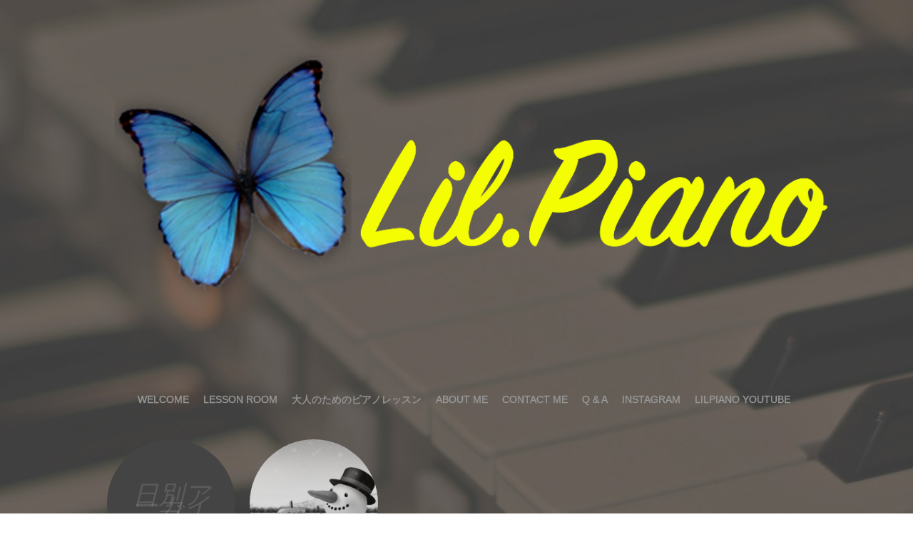

--- FILE ---
content_type: text/html; charset=UTF-8
request_url: https://lil-piano.x0.com/2022/01/19/
body_size: 11071
content:
<!DOCTYPE html><html lang="ja"><head><meta name="google-site-verification" content="QgFRacJG1bLgf5U2kDYhAMdfOPVw4cp_tJChctkwqTk" /><meta charset="UTF-8" /><meta name="viewport" content="width=device-width" /><title>19 | 1月 | 2022 | Lil Piano</title><link rel="profile" href="http://gmpg.org/xfn/11" /><link rel="pingback" href="https://lil-piano.x0.com/xmlrpc.php" /><meta name='robots' content='max-image-preview:large' /><style>img:is([sizes="auto" i], [sizes^="auto," i]) { contain-intrinsic-size: 3000px 1500px }</style><style type="text/css">.blog .hentry a .attachment-home-post,
		.archive .hentry a .attachment-home-post,
		.search .hentry a .attachment-home-post {
			filter: grayscale(100%);
			-webkit-filter: grayscale(100%);
			-webkit-filter: grayscale(1); /* Older versions of webkit */
			-moz-filter: grayscale(100%);
			-o-filter: grayscale(100%);
			-ms-filter: grayscale(100%); /* IE 10 */
			filter: gray; /* IE 9 */
			filter: url("data:image/svg+xml;utf8,<svg xmlns=\'http://www.w3.org/2000/svg\'><filter id=\'grayscale\'><feColorMatrix type=\'matrix\' values=\'0.3333 0.3333 0.3333 0 0 0.3333 0.3333 0.3333 0 0 0.3333 0.3333 0.3333 0 0 0 0 0 1 0\'/></filter></svg>#grayscale"); /* Firefox */
		}
		@media screen and ( max-width: 800px ) {
			/* Remove hover effects for touchscreens */
			.blog .hentry a .attachment-home-post,
			.archive .hentry a .attachment-home-post,
			.search .hentry a .attachment-home-post {
				filter:none;
				-webkit-filter:none;
				-moz-filter:none;
				-o-filter:none;
			}
		}</style><style type="text/css">.hentry .thumbnail-title {
				display: none;
			}</style><link rel='dns-prefetch' href='//webfonts.sakura.ne.jp' /><link rel="alternate" type="application/rss+xml" title="Lil Piano &raquo; フィード" href="https://lil-piano.x0.com/feed/" /><link rel="alternate" type="application/rss+xml" title="Lil Piano &raquo; コメントフィード" href="https://lil-piano.x0.com/comments/feed/" /> <script defer src="[data-uri]"></script> <link rel='stylesheet' id='style-css' href='https://lil-piano.x0.com/wp-content/cache/autoptimize/autoptimize_single_528aebeb0d03176a884279a549f63dbb.php?ver=6.8.3' type='text/css' media='all' /><link rel='stylesheet' id='sbi_styles-css' href='https://lil-piano.x0.com/wp-content/plugins/instagram-feed/css/sbi-styles.min.css?ver=6.10.0' type='text/css' media='all' /><style id='wp-emoji-styles-inline-css' type='text/css'>img.wp-smiley, img.emoji {
		display: inline !important;
		border: none !important;
		box-shadow: none !important;
		height: 1em !important;
		width: 1em !important;
		margin: 0 0.07em !important;
		vertical-align: -0.1em !important;
		background: none !important;
		padding: 0 !important;
	}</style><link rel='stylesheet' id='wp-block-library-css' href='https://lil-piano.x0.com/wp-includes/css/dist/block-library/style.min.css?ver=6.8.3' type='text/css' media='all' /><style id='classic-theme-styles-inline-css' type='text/css'>/*! This file is auto-generated */
.wp-block-button__link{color:#fff;background-color:#32373c;border-radius:9999px;box-shadow:none;text-decoration:none;padding:calc(.667em + 2px) calc(1.333em + 2px);font-size:1.125em}.wp-block-file__button{background:#32373c;color:#fff;text-decoration:none}</style><style id='global-styles-inline-css' type='text/css'>:root{--wp--preset--aspect-ratio--square: 1;--wp--preset--aspect-ratio--4-3: 4/3;--wp--preset--aspect-ratio--3-4: 3/4;--wp--preset--aspect-ratio--3-2: 3/2;--wp--preset--aspect-ratio--2-3: 2/3;--wp--preset--aspect-ratio--16-9: 16/9;--wp--preset--aspect-ratio--9-16: 9/16;--wp--preset--color--black: #000000;--wp--preset--color--cyan-bluish-gray: #abb8c3;--wp--preset--color--white: #ffffff;--wp--preset--color--pale-pink: #f78da7;--wp--preset--color--vivid-red: #cf2e2e;--wp--preset--color--luminous-vivid-orange: #ff6900;--wp--preset--color--luminous-vivid-amber: #fcb900;--wp--preset--color--light-green-cyan: #7bdcb5;--wp--preset--color--vivid-green-cyan: #00d084;--wp--preset--color--pale-cyan-blue: #8ed1fc;--wp--preset--color--vivid-cyan-blue: #0693e3;--wp--preset--color--vivid-purple: #9b51e0;--wp--preset--gradient--vivid-cyan-blue-to-vivid-purple: linear-gradient(135deg,rgba(6,147,227,1) 0%,rgb(155,81,224) 100%);--wp--preset--gradient--light-green-cyan-to-vivid-green-cyan: linear-gradient(135deg,rgb(122,220,180) 0%,rgb(0,208,130) 100%);--wp--preset--gradient--luminous-vivid-amber-to-luminous-vivid-orange: linear-gradient(135deg,rgba(252,185,0,1) 0%,rgba(255,105,0,1) 100%);--wp--preset--gradient--luminous-vivid-orange-to-vivid-red: linear-gradient(135deg,rgba(255,105,0,1) 0%,rgb(207,46,46) 100%);--wp--preset--gradient--very-light-gray-to-cyan-bluish-gray: linear-gradient(135deg,rgb(238,238,238) 0%,rgb(169,184,195) 100%);--wp--preset--gradient--cool-to-warm-spectrum: linear-gradient(135deg,rgb(74,234,220) 0%,rgb(151,120,209) 20%,rgb(207,42,186) 40%,rgb(238,44,130) 60%,rgb(251,105,98) 80%,rgb(254,248,76) 100%);--wp--preset--gradient--blush-light-purple: linear-gradient(135deg,rgb(255,206,236) 0%,rgb(152,150,240) 100%);--wp--preset--gradient--blush-bordeaux: linear-gradient(135deg,rgb(254,205,165) 0%,rgb(254,45,45) 50%,rgb(107,0,62) 100%);--wp--preset--gradient--luminous-dusk: linear-gradient(135deg,rgb(255,203,112) 0%,rgb(199,81,192) 50%,rgb(65,88,208) 100%);--wp--preset--gradient--pale-ocean: linear-gradient(135deg,rgb(255,245,203) 0%,rgb(182,227,212) 50%,rgb(51,167,181) 100%);--wp--preset--gradient--electric-grass: linear-gradient(135deg,rgb(202,248,128) 0%,rgb(113,206,126) 100%);--wp--preset--gradient--midnight: linear-gradient(135deg,rgb(2,3,129) 0%,rgb(40,116,252) 100%);--wp--preset--font-size--small: 13px;--wp--preset--font-size--medium: 20px;--wp--preset--font-size--large: 36px;--wp--preset--font-size--x-large: 42px;--wp--preset--spacing--20: 0.44rem;--wp--preset--spacing--30: 0.67rem;--wp--preset--spacing--40: 1rem;--wp--preset--spacing--50: 1.5rem;--wp--preset--spacing--60: 2.25rem;--wp--preset--spacing--70: 3.38rem;--wp--preset--spacing--80: 5.06rem;--wp--preset--shadow--natural: 6px 6px 9px rgba(0, 0, 0, 0.2);--wp--preset--shadow--deep: 12px 12px 50px rgba(0, 0, 0, 0.4);--wp--preset--shadow--sharp: 6px 6px 0px rgba(0, 0, 0, 0.2);--wp--preset--shadow--outlined: 6px 6px 0px -3px rgba(255, 255, 255, 1), 6px 6px rgba(0, 0, 0, 1);--wp--preset--shadow--crisp: 6px 6px 0px rgba(0, 0, 0, 1);}:where(.is-layout-flex){gap: 0.5em;}:where(.is-layout-grid){gap: 0.5em;}body .is-layout-flex{display: flex;}.is-layout-flex{flex-wrap: wrap;align-items: center;}.is-layout-flex > :is(*, div){margin: 0;}body .is-layout-grid{display: grid;}.is-layout-grid > :is(*, div){margin: 0;}:where(.wp-block-columns.is-layout-flex){gap: 2em;}:where(.wp-block-columns.is-layout-grid){gap: 2em;}:where(.wp-block-post-template.is-layout-flex){gap: 1.25em;}:where(.wp-block-post-template.is-layout-grid){gap: 1.25em;}.has-black-color{color: var(--wp--preset--color--black) !important;}.has-cyan-bluish-gray-color{color: var(--wp--preset--color--cyan-bluish-gray) !important;}.has-white-color{color: var(--wp--preset--color--white) !important;}.has-pale-pink-color{color: var(--wp--preset--color--pale-pink) !important;}.has-vivid-red-color{color: var(--wp--preset--color--vivid-red) !important;}.has-luminous-vivid-orange-color{color: var(--wp--preset--color--luminous-vivid-orange) !important;}.has-luminous-vivid-amber-color{color: var(--wp--preset--color--luminous-vivid-amber) !important;}.has-light-green-cyan-color{color: var(--wp--preset--color--light-green-cyan) !important;}.has-vivid-green-cyan-color{color: var(--wp--preset--color--vivid-green-cyan) !important;}.has-pale-cyan-blue-color{color: var(--wp--preset--color--pale-cyan-blue) !important;}.has-vivid-cyan-blue-color{color: var(--wp--preset--color--vivid-cyan-blue) !important;}.has-vivid-purple-color{color: var(--wp--preset--color--vivid-purple) !important;}.has-black-background-color{background-color: var(--wp--preset--color--black) !important;}.has-cyan-bluish-gray-background-color{background-color: var(--wp--preset--color--cyan-bluish-gray) !important;}.has-white-background-color{background-color: var(--wp--preset--color--white) !important;}.has-pale-pink-background-color{background-color: var(--wp--preset--color--pale-pink) !important;}.has-vivid-red-background-color{background-color: var(--wp--preset--color--vivid-red) !important;}.has-luminous-vivid-orange-background-color{background-color: var(--wp--preset--color--luminous-vivid-orange) !important;}.has-luminous-vivid-amber-background-color{background-color: var(--wp--preset--color--luminous-vivid-amber) !important;}.has-light-green-cyan-background-color{background-color: var(--wp--preset--color--light-green-cyan) !important;}.has-vivid-green-cyan-background-color{background-color: var(--wp--preset--color--vivid-green-cyan) !important;}.has-pale-cyan-blue-background-color{background-color: var(--wp--preset--color--pale-cyan-blue) !important;}.has-vivid-cyan-blue-background-color{background-color: var(--wp--preset--color--vivid-cyan-blue) !important;}.has-vivid-purple-background-color{background-color: var(--wp--preset--color--vivid-purple) !important;}.has-black-border-color{border-color: var(--wp--preset--color--black) !important;}.has-cyan-bluish-gray-border-color{border-color: var(--wp--preset--color--cyan-bluish-gray) !important;}.has-white-border-color{border-color: var(--wp--preset--color--white) !important;}.has-pale-pink-border-color{border-color: var(--wp--preset--color--pale-pink) !important;}.has-vivid-red-border-color{border-color: var(--wp--preset--color--vivid-red) !important;}.has-luminous-vivid-orange-border-color{border-color: var(--wp--preset--color--luminous-vivid-orange) !important;}.has-luminous-vivid-amber-border-color{border-color: var(--wp--preset--color--luminous-vivid-amber) !important;}.has-light-green-cyan-border-color{border-color: var(--wp--preset--color--light-green-cyan) !important;}.has-vivid-green-cyan-border-color{border-color: var(--wp--preset--color--vivid-green-cyan) !important;}.has-pale-cyan-blue-border-color{border-color: var(--wp--preset--color--pale-cyan-blue) !important;}.has-vivid-cyan-blue-border-color{border-color: var(--wp--preset--color--vivid-cyan-blue) !important;}.has-vivid-purple-border-color{border-color: var(--wp--preset--color--vivid-purple) !important;}.has-vivid-cyan-blue-to-vivid-purple-gradient-background{background: var(--wp--preset--gradient--vivid-cyan-blue-to-vivid-purple) !important;}.has-light-green-cyan-to-vivid-green-cyan-gradient-background{background: var(--wp--preset--gradient--light-green-cyan-to-vivid-green-cyan) !important;}.has-luminous-vivid-amber-to-luminous-vivid-orange-gradient-background{background: var(--wp--preset--gradient--luminous-vivid-amber-to-luminous-vivid-orange) !important;}.has-luminous-vivid-orange-to-vivid-red-gradient-background{background: var(--wp--preset--gradient--luminous-vivid-orange-to-vivid-red) !important;}.has-very-light-gray-to-cyan-bluish-gray-gradient-background{background: var(--wp--preset--gradient--very-light-gray-to-cyan-bluish-gray) !important;}.has-cool-to-warm-spectrum-gradient-background{background: var(--wp--preset--gradient--cool-to-warm-spectrum) !important;}.has-blush-light-purple-gradient-background{background: var(--wp--preset--gradient--blush-light-purple) !important;}.has-blush-bordeaux-gradient-background{background: var(--wp--preset--gradient--blush-bordeaux) !important;}.has-luminous-dusk-gradient-background{background: var(--wp--preset--gradient--luminous-dusk) !important;}.has-pale-ocean-gradient-background{background: var(--wp--preset--gradient--pale-ocean) !important;}.has-electric-grass-gradient-background{background: var(--wp--preset--gradient--electric-grass) !important;}.has-midnight-gradient-background{background: var(--wp--preset--gradient--midnight) !important;}.has-small-font-size{font-size: var(--wp--preset--font-size--small) !important;}.has-medium-font-size{font-size: var(--wp--preset--font-size--medium) !important;}.has-large-font-size{font-size: var(--wp--preset--font-size--large) !important;}.has-x-large-font-size{font-size: var(--wp--preset--font-size--x-large) !important;}
:where(.wp-block-post-template.is-layout-flex){gap: 1.25em;}:where(.wp-block-post-template.is-layout-grid){gap: 1.25em;}
:where(.wp-block-columns.is-layout-flex){gap: 2em;}:where(.wp-block-columns.is-layout-grid){gap: 2em;}
:root :where(.wp-block-pullquote){font-size: 1.5em;line-height: 1.6;}</style><link rel='stylesheet' id='contact-form-7-css' href='https://lil-piano.x0.com/wp-content/cache/autoptimize/autoptimize_single_64ac31699f5326cb3c76122498b76f66.php?ver=6.1.4' type='text/css' media='all' /><link rel='stylesheet' id='cryout-serious-slider-style-css' href='https://lil-piano.x0.com/wp-content/cache/autoptimize/autoptimize_single_e0518a5a4fb83036ade71717f642acd7.php?ver=1.2.7' type='text/css' media='all' /> <script type="text/javascript" src="https://lil-piano.x0.com/wp-includes/js/jquery/jquery.min.js?ver=3.7.1" id="jquery-core-js"></script> <script defer type="text/javascript" src="https://lil-piano.x0.com/wp-includes/js/jquery/jquery-migrate.min.js?ver=3.4.1" id="jquery-migrate-js"></script> <script defer type="text/javascript" src="//webfonts.sakura.ne.jp/js/sakurav3.js?fadein=0&amp;ver=3.1.4" id="typesquare_std-js"></script> <script defer type="text/javascript" src="https://lil-piano.x0.com/wp-content/plugins/cryout-serious-slider/resources/jquery.mobile.custom.min.js?ver=1.2.7" id="cryout-serious-slider-jquerymobile-js"></script> <script defer type="text/javascript" src="https://lil-piano.x0.com/wp-content/cache/autoptimize/autoptimize_single_ecf25d67a5f534da8ee6cbc6f3cd80e6.php?ver=1.2.7" id="cryout-serious-slider-script-js"></script> <link rel="https://api.w.org/" href="https://lil-piano.x0.com/wp-json/" /><link rel="EditURI" type="application/rsd+xml" title="RSD" href="https://lil-piano.x0.com/xmlrpc.php?rsd" /><meta name="generator" content="WordPress 6.8.3" /><style type='text/css'>#post-2147 h1,#post-2147 h2,#post-2147 h3,#post-2147 h1:lang(ja),#post-2147 h2:lang(ja),#post-2147 h3:lang(ja),#post-2147 .entry-title:lang(ja){ font-family: "見出ゴMB31";}#post-2147 h4,#post-2147 h5,#post-2147 h6,#post-2147 h4:lang(ja),#post-2147 h5:lang(ja),#post-2147 h6:lang(ja),#post-2147 div.entry-meta span:lang(ja),#post-2147 footer.entry-footer span:lang(ja){ font-family: "カクミン R";}#post-2147.hentry,#post-2147 .entry-content p,#post-2147 .post-inner.entry-content p,#post-2147 #comments div:lang(ja){ font-family: "新ゴ R";}#post-2147 strong,#post-2147 b,#post-2147 #comments .comment-author .fn:lang(ja){ font-family: "新ゴ M";}</style><style type="text/css">.site-title a,
			.site-description {
					color: #efefef;
			}</style><style type="text/css" id="custom-background-css">body.custom-background { background-color: #ffffff; background-image: url("https://lil-piano.x0.com/wp-content/uploads/2016/04/エレクトーン01-e1460372577303.jpg"); background-position: center top; background-size: auto; background-repeat: repeat-y; background-attachment: fixed; }</style><link rel="icon" href="https://lil-piano.x0.com/wp-content/uploads/2016/04/cropped-butterfly-32x32.png" sizes="32x32" /><link rel="icon" href="https://lil-piano.x0.com/wp-content/uploads/2016/04/cropped-butterfly-192x192.png" sizes="192x192" /><link rel="apple-touch-icon" href="https://lil-piano.x0.com/wp-content/uploads/2016/04/cropped-butterfly-180x180.png" /><meta name="msapplication-TileImage" content="https://lil-piano.x0.com/wp-content/uploads/2016/04/cropped-butterfly-270x270.png" /><style type="text/css" id="wp-custom-css">.entry-content {
  color: white;
}
.main-navigation a:hover {
color: white;
}

/* サイトタイトルの非表示 */
.site-title a, .site-description {
    opacity: 0;
    position: absolute;
    z-index: -1;
}


.main-navigation li {
  background: transparent;
}
.main-navigation {
	width: 100%;

}
.header-wrapper {
margin: 20px 20px 70px 20px;
width: 100%;

}
.home .site-header {
padding-bottom: 2;

}

.main-navigation ul {
	text-align: center;
	}

.hentry .thumbnail-title {
display: none;
}
.hentry:hover .thumbnail-title {
display: block;
}

.entry-title {
	font-size: 40px;
    color: white;
}

#menu-menu>li {
  background-color: #888eb2;
  border-radius: 50px;
  margin-left: 10px;
  padding: 3px 5px;
}

#menu-menu>li>a {color:#fff!important;}

#menu-menu li ul {
  margin-top:6px;
}

h1.menu-toggle {
  background-color: #888eb2;
  border-radius: 50px;
  padding: 10px;
  color: #ffffff;
  font-weight:normal;
}

@media ( max-width: 800px ) {
    #menu-menu li {
    background-color:transparent;
  }
  #menu-menu>li>a {
    color:#888eb2!important;
  }
  #menu-menu a:hover {color:#E3AF01!important;}
}

#infinite-handle span:hover:after {
  color:#E3AF01;
}

/*フォームのインプットエリアの制御*/
input[type=text], input[type=password], input[type=email], textarea {
    width: 98%;
}

.line-text {
    font-family: "見出ゴMB31";
    font-size: small;
}

/*フッターLINEボタンの制御*/
.footer-LINE-btn a img {
border: 0;
width: 150px;
height: auto;
}

/*お問い合わせページLINEボタンの制御*/
.LINE-btn .site-header img {
    max-width: 130px;
    margin-bottom: 50px;
}

/* LINEボタン以外の画像は元のサイズで表示 */
.LINE-btn .entry-content img:not(.LINE-btn img) {
    max-width: none !important;
    width: auto !important;
}

/* 投稿コンテンツ内の画像サイズを調整 - 画面内に収める */
.entry-content img {
    max-width: 100% !important;
    height: auto !important;
    width: auto !important;
}

/* 特定の画像サイズクラスを指定 */
.entry-content img.size-full {
    max-width: 100% !important;
    height: auto !important;
    width: auto !important;
}

.entry-content img.size-large {
    max-width: 100% !important;
    height: auto !important;
    width: auto !important;
}

/* ギャラリー画像のサイズも調整 */
.site-content .gallery a img {
    max-width: 100% !important;
    height: auto !important;
    width: auto !important;
}

/* 画像が画面からはみ出さないようにする */
.entry-content {
    overflow-x: hidden;
}

/* レスポンシブ対応 */
@media (max-width: 768px) {
    .entry-content img {
        max-width: 100% !important;
        height: auto !important;
    }
}</style></head><body class="archive date custom-background wp-custom-logo wp-theme-spun-wpcom"><div id="page" class="hfeed site"><header id="masthead" class="site-header" role="banner"><div class="header-wrapper"> <a href="https://lil-piano.x0.com/" title="Lil Piano" rel="home"> <img src="https://lil-piano.x0.com/wp-content/uploads/2022/04/lil.piano_.png" width="2133" height="867" alt="" /> </a><div class="site-branding"><h1 class="site-title"><a href="https://lil-piano.x0.com/" title="Lil Piano" rel="home">Lil Piano</a></h1><h2 class="site-description">上京区 ピアノ教室 エレクトーン教室 LilPiano</h2></div></div><nav role="navigation" class="site-navigation main-navigation"><h1 class="screen-reader-text">メニュー</h1><div class="screen-reader-text skip-link"><a href="#content" title="コンテンツへ移動">コンテンツへ移動</a></div><div class="menu-lilpiano-container"><ul id="menu-lilpiano" class="menu"><li id="menu-item-100" class="menu-item menu-item-type-post_type menu-item-object-page menu-item-100"><a href="https://lil-piano.x0.com/welcome/">Welcome</a></li><li id="menu-item-98" class="menu-item menu-item-type-post_type menu-item-object-page menu-item-98"><a href="https://lil-piano.x0.com/lesson-room/">Lesson Room</a></li><li id="menu-item-3790" class="menu-item menu-item-type-post_type menu-item-object-page menu-item-3790"><a href="https://lil-piano.x0.com/%e5%a4%a7%e4%ba%ba%e3%81%ae%e3%81%9f%e3%82%81%e3%81%ae%e3%83%94%e3%82%a2%e3%83%8e%e3%83%ac%e3%83%83%e3%82%b9%e3%83%b3/">大人のためのピアノレッスン</a></li><li id="menu-item-99" class="menu-item menu-item-type-post_type menu-item-object-page menu-item-99"><a href="https://lil-piano.x0.com/about-me/">About Me</a></li><li id="menu-item-2377" class="menu-item menu-item-type-post_type menu-item-object-page menu-item-2377"><a href="https://lil-piano.x0.com/contact/">Contact Me</a></li><li id="menu-item-97" class="menu-item menu-item-type-post_type menu-item-object-page menu-item-97"><a href="https://lil-piano.x0.com/q-a/">Q &#038; A</a></li><li id="menu-item-2267" class="menu-item menu-item-type-post_type menu-item-object-page menu-item-2267"><a href="https://lil-piano.x0.com/instagram/">INSTAGRAM</a></li><li id="menu-item-2272" class="menu-item menu-item-type-post_type menu-item-object-page menu-item-2272"><a href="https://lil-piano.x0.com/lilpiano-youtube/">LilPiano YouTube</a></li></ul></div></nav></header><div id="main" class="site-main"><section id="primary" class="content-area"><div id="content" class="site-content" role="main"><header class="page-header"><h1 class="page-title"> 日別アーカイブ: <span>2022年1月19日</span></h1></header><article id="post-2147" class="post-2147 post type-post status-publish format-standard has-post-thumbnail hentry category-1"> <a href="https://lil-piano.x0.com/2022/01/19/%e3%82%aa%e3%83%9f%e3%82%af%e3%83%ad%e3%83%b3%e2%98%a0%ef%b8%8f/" title="オミクロン☠️" rel="bookmark"><img width="360" height="360" src="https://lil-piano.x0.com/wp-content/uploads/2017/01/image-4-360x360.jpg" class="attachment-home-post size-home-post wp-post-image" alt="" title="オミクロン☠️" decoding="async" srcset="https://lil-piano.x0.com/wp-content/uploads/2017/01/image-4-360x360.jpg 360w, https://lil-piano.x0.com/wp-content/uploads/2017/01/image-4-150x150.jpg 150w" sizes="(max-width: 360px) 100vw, 360px" /><span class="thumbnail-title">オミクロン☠️</span></a></article></div></section> <a class="sidebar-link"> + </a><div id="secondary" class="widget-area" role="complementary"><div class="widget-column two"><aside id="recent-posts-2" class="widget widget_recent_entries"><h1 class="widget-title">最近の投稿</h1><ul><li> <a href="https://lil-piano.x0.com/2025/11/04/%e3%82%a4%e3%83%b3%e3%83%95%e3%83%ab%e3%82%a8%e3%83%b3%e3%82%b6%f0%9f%98%b7/">インフルエンザ😷</a></li><li> <a href="https://lil-piano.x0.com/2025/10/30/%e3%83%90%e3%83%b3%e3%83%89%e3%83%a1%e3%83%b3%e3%83%90%e3%83%bc/">バンドメンバー</a></li><li> <a href="https://lil-piano.x0.com/2025/10/28/%e3%81%84%e3%82%88%e3%81%84%e3%82%88%ef%bc%81-2/">いよいよ！</a></li><li> <a href="https://lil-piano.x0.com/2025/08/26/2025%e5%b9%b47%e6%9c%886%e6%97%a5-%e5%bc%be%e3%81%8d%e3%81%82%e3%81%84%e4%bc%9a%e3%83%ac%e3%83%9d%e3%83%bc%e3%83%88%ef%bd%9c%e5%b5%90%e5%b1%b1%e3%82%ab%e3%83%95%e3%82%a7-%e3%83%a9%e3%83%93%e3%82%a2/">2025年7月6日 弾きあい会レポート｜嵐山カフェ ラビアンローズ</a></li><li> <a href="https://lil-piano.x0.com/2025/04/01/%e6%98%a5%e4%bc%91%e3%81%bf%f0%9f%8c%b8/">春休み🌸</a></li></ul></aside><aside id="calendar-3" class="widget widget_calendar"><div id="calendar_wrap" class="calendar_wrap"><table id="wp-calendar" class="wp-calendar-table"><caption>2022年1月</caption><thead><tr><th scope="col" aria-label="月曜日">月</th><th scope="col" aria-label="火曜日">火</th><th scope="col" aria-label="水曜日">水</th><th scope="col" aria-label="木曜日">木</th><th scope="col" aria-label="金曜日">金</th><th scope="col" aria-label="土曜日">土</th><th scope="col" aria-label="日曜日">日</th></tr></thead><tbody><tr><td colspan="5" class="pad">&nbsp;</td><td>1</td><td>2</td></tr><tr><td>3</td><td>4</td><td>5</td><td>6</td><td>7</td><td>8</td><td>9</td></tr><tr><td>10</td><td>11</td><td>12</td><td>13</td><td>14</td><td>15</td><td>16</td></tr><tr><td><a href="https://lil-piano.x0.com/2022/01/17/" aria-label="2022年1月17日 に投稿を公開">17</a></td><td>18</td><td><a href="https://lil-piano.x0.com/2022/01/19/" aria-label="2022年1月19日 に投稿を公開">19</a></td><td>20</td><td><a href="https://lil-piano.x0.com/2022/01/21/" aria-label="2022年1月21日 に投稿を公開">21</a></td><td>22</td><td><a href="https://lil-piano.x0.com/2022/01/23/" aria-label="2022年1月23日 に投稿を公開">23</a></td></tr><tr><td>24</td><td><a href="https://lil-piano.x0.com/2022/01/25/" aria-label="2022年1月25日 に投稿を公開">25</a></td><td>26</td><td>27</td><td><a href="https://lil-piano.x0.com/2022/01/28/" aria-label="2022年1月28日 に投稿を公開">28</a></td><td>29</td><td>30</td></tr><tr><td><a href="https://lil-piano.x0.com/2022/01/31/" aria-label="2022年1月31日 に投稿を公開">31</a></td><td class="pad" colspan="6">&nbsp;</td></tr></tbody></table><nav aria-label="前と次の月" class="wp-calendar-nav"> <span class="wp-calendar-nav-prev"><a href="https://lil-piano.x0.com/2021/10/">&laquo; 10月</a></span> <span class="pad">&nbsp;</span> <span class="wp-calendar-nav-next"><a href="https://lil-piano.x0.com/2022/02/">2月 &raquo;</a></span></nav></div></aside></div><div class="widget-column two"><aside id="block-2" class="widget widget_block"><div class="wp-block-group"><div class="wp-block-group__inner-container is-layout-flow wp-block-group-is-layout-flow"><div class="wp-block-columns is-layout-flex wp-container-core-columns-is-layout-9d6595d7 wp-block-columns-is-layout-flex"><div class="wp-block-column is-layout-flow wp-block-column-is-layout-flow" style="flex-basis:100%"><div id="sbi_mod_error" > <span>このエラーメッセージは WordPress の管理者にだけ表示されます </span><br/><p><strong>エラー: フィードが見つかりません。</strong><p>アカウントを接続するには、Instagram Feed の設定ページに移動してください。</p></div></div></div></div></div></aside></div></div></div><footer id="colophon" class="site-footer" role="contentinfo"><div class="footer-LINE-btn"> <a href="https://lin.ee/mlEZTgW"><img src="https://scdn.line-apps.com/n/line_add_friends/btn/ja.png" alt="友だち追加" height="26" border="0"></a></div><div class="site-info"> <a href="http://wordpress.org/" rel="generator">Proudly powered by WordPress</a> <span class="sep"> | </span> Theme: spun by <a href="http://carolinemoore.net/" rel="designer">Caroline Moore</a>.</div></footer></div> <script type="speculationrules">{"prefetch":[{"source":"document","where":{"and":[{"href_matches":"\/*"},{"not":{"href_matches":["\/wp-*.php","\/wp-admin\/*","\/wp-content\/uploads\/*","\/wp-content\/*","\/wp-content\/plugins\/*","\/wp-content\/themes\/spun-wpcom\/*","\/*\\?(.+)"]}},{"not":{"selector_matches":"a[rel~=\"nofollow\"]"}},{"not":{"selector_matches":".no-prefetch, .no-prefetch a"}}]},"eagerness":"conservative"}]}</script>  <script defer src="[data-uri]"></script>  <script defer src="[data-uri]"></script> <style id='core-block-supports-inline-css' type='text/css'>.wp-container-core-columns-is-layout-9d6595d7{flex-wrap:nowrap;}</style> <script defer type="text/javascript" src="https://lil-piano.x0.com/wp-content/cache/autoptimize/autoptimize_single_8462d6c103a54f301bea3ea72a4414fe.php?ver=20121005" id="spun-toggle-js"></script> <script type="text/javascript" src="https://lil-piano.x0.com/wp-includes/js/dist/hooks.min.js?ver=4d63a3d491d11ffd8ac6" id="wp-hooks-js"></script> <script type="text/javascript" src="https://lil-piano.x0.com/wp-includes/js/dist/i18n.min.js?ver=5e580eb46a90c2b997e6" id="wp-i18n-js"></script> <script defer id="wp-i18n-js-after" src="[data-uri]"></script> <script defer type="text/javascript" src="https://lil-piano.x0.com/wp-content/cache/autoptimize/autoptimize_single_96e7dc3f0e8559e4a3f3ca40b17ab9c3.php?ver=6.1.4" id="swv-js"></script> <script defer id="contact-form-7-js-translations" src="[data-uri]"></script> <script defer id="contact-form-7-js-before" src="[data-uri]"></script> <script defer type="text/javascript" src="https://lil-piano.x0.com/wp-content/cache/autoptimize/autoptimize_single_2912c657d0592cc532dff73d0d2ce7bb.php?ver=6.1.4" id="contact-form-7-js"></script> <script defer id="sbi_scripts-js-extra" src="[data-uri]"></script> <script defer type="text/javascript" src="https://lil-piano.x0.com/wp-content/plugins/instagram-feed/js/sbi-scripts.min.js?ver=6.10.0" id="sbi_scripts-js"></script> </body></html>
<!-- Dynamic page generated in 0.185 seconds. -->
<!-- Cached page generated by WP-Super-Cache on 2026-01-18 09:31:47 -->

<!-- super cache -->

--- FILE ---
content_type: text/css; charset=utf-8
request_url: https://lil-piano.x0.com/wp-content/cache/autoptimize/autoptimize_single_528aebeb0d03176a884279a549f63dbb.php?ver=6.8.3
body_size: 17618
content:
@font-face{font-family:'Genericons';src:url(//lil-piano.x0.com/wp-content/themes/spun-wpcom/font/genericons-regular-webfont.eot)}@font-face{font-family:'Genericons';src:url([data-uri]) format('woff'),url(//lil-piano.x0.com/wp-content/themes/spun-wpcom/font/genericons-regular-webfont.ttf) format('truetype'),url(//lil-piano.x0.com/wp-content/themes/spun-wpcom/font/genericons-regular-webfont.svg#genericonsregular) format('svg');font-weight:400;font-style:normal}html,body,div,span,applet,object,iframe,h1,h2,h3,h4,h5,h6,p,blockquote,pre,a,abbr,acronym,address,big,cite,code,del,dfn,em,font,ins,kbd,q,s,samp,small,strike,strong,sub,sup,tt,var,dl,dt,dd,ol,ul,li,fieldset,form,label,legend,table,caption,tbody,tfoot,thead,tr,th,td{border:0;font-family:inherit;font-size:100%;font-style:inherit;font-weight:inherit;margin:0;outline:0;padding:0;vertical-align:baseline}html{font-size:62.5%;overflow-y:scroll;-webkit-text-size-adjust:100%;-ms-text-size-adjust:100%}body{background:#fff}article,aside,details,figcaption,figure,footer,header,hgroup,nav,section{display:block}ol,ul{list-style:none}table{border-collapse:separate;border-spacing:0}caption,th,td{font-weight:400;text-align:left}blockquote:before,blockquote:after,q:before,q:after{content:""}blockquote,q{quotes:"" ""}a:focus{outline:thin dotted}a:hover,a:active{outline:0}a img{border:0}body,button,input,select,textarea{color:#fff;font-family:'Hiragino Kaku Gothic ProN','Meiryo',Baskerville,"Playfair Display","Times New Roman",sans-serif;font-size:16px;font-size:1.6rem;font-weight:300;line-height:1.5}h1,h2,h3,h4,h5,h6{clear:both;font-family:Baskerville,"Playfair Display","Times New Roman",serif;font-style:italic;margin:1em 0}h1{font-size:10px;font-size:3.2rem;line-height:1em}h2{font-size:28px;font-size:2.8rem}h3{font-size:24px;font-size:2.4rem}h4{font-size:20px;font-size:2rem}h5{font-family:Quicksand,Arial,Helvetica,sans-serif;-webkit-text-stroke:.35px;font-size:16px;font-size:1.6rem;font-style:normal;text-transform:uppercase}h6{font-family:Quicksand,Arial,Helvetica,sans-serif;-webkit-text-stroke:.35px;font-size:12px;font-size:1.2rem;font-style:normal;text-transform:uppercase}hr{background-color:#fff;border:0;height:1px;margin-bottom:1.5em}::selection{background-color:#fff;color:#fff}p{margin-bottom:1.5em}ul,ol{margin:0 0 1.5em 2em}ul{list-style:none}ul li:before{content:"\02022";font-size:14px;font-size:1.4rem;margin:0 0 0 -1.5em;padding:0 1em 0 0}ul ul li:before{content:"\00B0"}ul ul ul li:before{content:"\25C7";font-size:10px;font-size:1rem}ol{list-style:decimal}ol ol{list-style:lower-alpha}ol ol ol{list-style:lower-roman}ul ul,ol ol,ul ol,ol ul{margin-bottom:0;margin-left:1.5em}dt{font-weight:700}dd{margin:0 1.5em 1.5em}b,strong{font-weight:700}dfn,cite,em,i{font-style:italic}cite{font-size:12px;font-style:normal;text-transform:uppercase}blockquote{border-top:1px solid #fff;border-bottom:1px solid #fff;font-family:Baskerville,"Playfair Display","Times New Roman",serif;font-size:24px;font-size:2.4rem;font-style:italic;margin:1.5em 0;padding:1em 1.5em}blockquote p{margin:0}blockquote cite{clear:both;float:right;font-size:12px;font-size:1.2rem;font-style:normal;text-transform:uppercase}address{font-style:italic;margin:0 0 1.5em}pre{background:#fff;border:1px dashed #fff;font-family:"Courier 10 Pitch",Courier,monospace;font-size:14px;font-size:1.4rem;line-height:1.6;margin-bottom:1.6em;padding:1.6em;overflow:auto;max-width:100%}code,kbd,tt,var{background:#fff;border:1px dashed #fff;font:14px Monaco,Consolas,"Andale Mono","DejaVu Sans Mono",monospace}abbr,acronym{border-bottom:1px dotted #fff;cursor:help}mark,ins{background:#fff;text-decoration:none}sup,sub{font-size:75%;height:0;line-height:0;position:relative;vertical-align:baseline}sup{bottom:1ex}sub{top:.5ex}small{font-size:75%}big{font-size:125%}figure{margin:0}table{font-size:90%;margin:0 0 1.5em;width:100%}td{border-bottom:1px solid #eee;padding:5px 10px}th{border-bottom:1px solid #eee;font-size:16px;font-size:1.6rem;padding:5px 10px;text-transform:uppercase}tr:hover{background:rgba(0,0,0,.01)}button,input,select,textarea{font-size:100%;margin:0;vertical-align:baseline;*vertical-align:middle;}button,input{line-height:normal}button,input[type=button],input[type=reset],input[type=submit]{background:#fff;border:0 none;border-radius:50px;color:#fff;cursor:pointer;font-size:12px;font-size:1.2rem;line-height:1;margin:0;padding:.65em 1em;text-transform:uppercase;transition:all .3s ease-in-out;-webkit-transition:all .3s ease-in-out;-moz-transition:all .3s ease-in-out;-o-transition:all .3s ease-in-out}button:hover,input[type=button]:hover,input[type=reset]:hover,input[type=submit]:hover{opacity:1;transition:all .3s ease-in-out;-webkit-transition:all .3s ease-in-out;-moz-transition:all .3s ease-in-out;-o-transition:all .3s ease-in-out}input[type=checkbox],input[type=radio]{box-sizing:border-box;padding:0}input[type=search]{-webkit-appearance:textfield;-moz-box-sizing:content-box;-webkit-box-sizing:content-box;box-sizing:content-box}input[type=search]::-webkit-search-decoration{-webkit-appearance:none}button::-moz-focus-inner,input::-moz-focus-inner{border:0;padding:0}input[type=text],input[type=password],input[type=email],textarea{color:#333;border:1px solid #f2f2f2;border-radius:3px}input[type=text]:focus,input[type=password]:focus,input[type=email]:focus,textarea:focus{color:#333}input[type=text],input[type=email],input[type=password]{padding:3px}textarea{overflow:auto;padding-left:3px;vertical-align:top;width:98%}a{color:#fff;text-decoration:none;transition:all .4s ease-in-out;-webkit-transition:all .4s ease-in-out;-moz-transition:all .4s ease-in-out;-o-transition:all .4s ease-in-out}a:visited{color:#fff}a:hover,a:focus,a:active{color:#999;text-decoration:none;transition:all .4s ease-in-out;-webkit-transition:all .4s ease-in-out;-moz-transition:all .4s ease-in-out;-o-transition:all .4s ease-in-out}.alignleft{display:inline;float:left;margin-top:1.5em;margin-right:1.5em;margin-bottom:1.5em}.alignright{display:inline;float:right;margin-top:1.5em;margin-left:1.5em;margin-bottom:1.5em}.aligncenter{clear:both;display:block;margin:1.5em auto}.clear:before,.clear:after,.entry-content:before,.entry-content:after,.comment-content:before,.comment-content:after,.site-header:before,.site-header:after,.site-content:before,.site-content:after,.site-footer:before,.site-footer:after{content:'';display:table}.clear:after,.entry-content:after,.comment-content:after,.site-header:after,.site-content:after,.site-footer:after{clear:both}.screen-reader-text{clip:rect(1px,1px,1px,1px);position:absolute !important}.screen-reader-text:hover,.screen-reader-text:active,.screen-reader-text:focus{background-color:#f1f1f1;border-radius:3px;box-shadow:0 0 2px 2px rgba(0,0,0,.6);clip:auto !important;color:#21759b;display:block;font-size:14px;font-weight:700;height:auto;left:5px;line-height:normal;padding:15px 23px 14px;text-decoration:none;top:5px;width:auto;z-index:100000}.main-navigation{color:#999;display:block;float:right;font-family:Quicksand,Helvetica,Arial,sans-serif;-webkit-text-stroke:.35px;font-size:14px;font-size:1.4rem;margin:0;position:relative;text-align:right;text-transform:uppercase;width:50%}.main-navigation ul{list-style:none;margin:0;padding-left:0}.main-navigation li{background:#fff;display:inline-block;margin:0 0 5px 20px;position:relative}.main-navigation li:before{content:"";margin:0;padding:0}.main-navigation a{color:#999;display:block;text-decoration:none}.main-navigation ul ul{float:left;opacity:0;position:absolute;top:1.6em;left:0;text-align:left;-webkit-transition:all .4s ease-in-out;-moz-transition:all .4s ease-in-out;-o-transition:all .4s ease-in-out;transition:all .4s ease-in-out;visibility:hidden;z-index:99999}.main-navigation ul ul ul{left:100%;top:0}.main-navigation ul ul a{padding:5px 10px;text-transform:none;width:150px}.main-navigation ul ul li,.main-navigation ul ul li:hover{margin:0 0 0 -10px}.main-navigation ul ul ul li,.main-navigation ul ul ul li:hover{margin:0}.main-navigation ul li:hover>ul{display:block;opacity:1;transition:all .4s ease-in-out;-webkit-transition:all .4s ease-in-out;-moz-transition:all .4s ease-in-out;-o-transition:all .4s ease-in-out;visibility:visible}.main-navigation ul ul .parent>a:after{color:#999;content:"\00BB";display:inline-block;margin:0 0 0 .5em}.menu-toggle{clear:none;color:#444;cursor:pointer;display:block;float:right;font-family:Quicksand,Helvetica,Arial,sans-serif;-webkit-text-stroke:.35px;font-size:14px;font-size:1.4rem;font-style:normal;margin:0;position:relative;text-align:right;text-transform:uppercase;transition:color .4s ease-in-out;-webkit-transition:color .4s ease-in-out;-moz-transition:color .4s ease-in-out;-o-transition:color .4s ease-in-out;width:auto}.main-small-navigation .menu{clear:both;display:none;font-family:Quicksand,Helvetica,Arial,sans-serif;-webkit-text-stroke:.35px;margin:0;padding:1.5em 0 0;width:100%}.main-small-navigation .menu li{font-size:14px;font-size:1.4rem;margin-left:10px;text-transform:uppercase}.site{margin:0 auto;padding:0 50px;width:1000px}.single .content-area,.page .content-area,.search-no-results .content-area,.error404 .content-area{clear:both;margin:0 auto;width:800px}.widget-area{clear:both;display:none;padding:50px 0}.site-footer{color:#333;clear:both;font-family:Quicksand,Helvetica,Arial,sans-serif;-webkit-text-stroke:.35px;font-size:12px;font-size:1.2rem;padding:100px 0 50px;text-align:left;text-transform:uppercase;transition:all .4s ease-in-out;-webkit-transition:all .4s ease-in-out;-moz-transition:all .4s ease-in-out;-o-transition:all .4s ease-in-out;width:100%}.site-footer a{color:#333}.site-footer:hover,.site-footer:focus{opacity:1;transition:all .4s ease-in-out;-webkit-transition:all .4s ease-in-out;-moz-transition:all .4s ease-in-out;-o-transition:all .4s ease-in-out}.site-info{float:left;line-height:40px;width:65%}.social-links{float:right;text-align:right;width:33%}.social-links a:before{background:#444;border-radius:50%;color:#fff;display:inline-block;font-family:Genericons;font-size:24px;font-size:2.4rem;-webkit-font-smoothing:antialiased;font-style:normal;font-weight:400;line-height:40px;margin-left:5px;text-align:center;text-decoration:inherit;width:40px;height:40px;vertical-align:top}.facebook-link:before{content:'\f204'}.twitter-link:before{content:'\f202'}.tumblr-link:before{content:'\f214'}.linkedin-link:before{content:'\f207'}.site-header{clear:both;display:block;min-height:30px;padding:30px 0;position:relative;transition:opacity .5s ease-in-out;-webkit-transition:opacity .5s ease-in-out;-moz-transition:opacity .5s ease-in-out;-o-transition:opacity .5s ease-in-out;width:100%}.site-header:hover,.site-header:focus{opacity:1;transition:opacity .5s ease-in-out;-webkit-transition:opacity .5s ease-in-out;-moz-transition:opacity .5s ease-in-out;-o-transition:opacity .5s ease-in-out}.site-header img{display:inline-block;margin-right:1em;margin-bottom:0;vertical-align:middle}.header-wrapper{display:block;float:left;width:45%}.site-branding{color:#999;display:inline-block;font-size:14px;font-size:1.4rem;font-weight:700;position:relative;text-transform:uppercase;vertical-align:sub}.site-branding a{transition:color .5s ease-in-out;-webkit-transition:color .5s ease-in-out;-moz-transition:color .5s ease-in-out;-o-transition:color .5s ease-in-out}.site-description{clear:none;color:#999;display:none;font-family:Quicksand,Helvetica,Arial,sans-serif;-webkit-text-stroke:.35px;font-size:14px;font-size:1.4rem;font-style:normal;margin:.75em 0;text-transform:uppercase}.site-title{clear:none;display:inline-block;float:left;font-family:Baskerville,"Playfair Display","Times New Roman",serif;font-size:24px;font-size:2.4rem;font-style:italic;font-weight:400;line-height:1em;margin:0;text-transform:none;vertical-align:middle}.site-title a{color:#999}.content-area{padding:0;width:100%}.hentry{float:left;margin:10px;padding:0;position:relative;width:180px;height:180px}.blog .hentry,.archive .hentry,.search .hentry{background:0 0}.blog .hentry a,.archive .hentry a,.search .hentry a{display:block;width:100%;height:100%;z-index:10}.blog .hentry a .attachment-home-post,.archive .hentry a .attachment-home-post,.search .hentry a .attachment-home-post{border-radius:180px;opacity:.8;transition:all .3s ease-in-out;-webkit-transition:all .3s ease-in-out;-moz-transition:all .3s ease-in-out;-o-transition:all .3s ease-in-out;-ms-transition:all .3s ease-in-out;width:100%;height:100%;z-index:1}.blog .hentry a:hover img,.archive .hentry a:hover img,.search .hentry a:hover img,.blog .hentry a:focus img,.archive .hentry a:focus img,.search .hentry a:focus img{border-radius:180px;filter:grayscale(0);-webkit-filter:none;-moz-filter:none;-o-filter:none;-ms-filter:none;filter:none;opacity:1;-webkit-transition:all .3s ease-in-out;-moz-transition:all .3s ease-in-out;-o-transition:all .3s ease-in-out;-ms-transition:all .3s ease-in-out;transition:all .3s ease-in-out;width:100%;height:100%}.hentry.no-thumbnail{background:#444;border-radius:180px;overflow:hidden;-webkit-transition:all .4s ease-in-out;-moz-transition:all .4s ease-in-out;-o-transition:all .4s ease-in-out;-ms-transition:all .4s ease-in-out;transition:all .4s ease-in-out;word-wrap:break-word;width:180px;max-width:180px;height:180px;max-height:180px}.hentry .thumbnail-title{color:#fff;font-family:Baskerville,"Playfair Display","Times New Roman",serif;font-size:32px;font-size:3.2rem;font-style:italic;line-height:32px;overflow:hidden;position:absolute;top:50%;left:50%;text-align:center;text-shadow:0 0 2px rgba(0,0,0,.4);-ms-transform:translate(-50%,-50%);-webkit-transform:translate(-50%,-50%);-moz-transform:translate(-50%,-50%);transform:translate(-50%,-50%);vertical-align:middle;word-wrap:break-word;width:180px}.hentry.no-thumbnail .thumbnail-title{display:block;text-shadow:none}.hentry.no-thumbnail:hover,.hentry.no-thumbnail:focus{opacity:1;-webkit-transition:all .4s ease-in-out;-moz-transition:all .4s ease-in-out;-o-transition:all .4s ease-in-out;-ms-transition:all .4s ease-in-out;transition:all .4s ease-in-out}.single .hentry,.error404 .hentry,.page .hentry,.search-no-results .no-results{margin:0 0 1.5em;padding:70px 50px;width:700px;height:auto;z-index:10}.entry-meta{clear:both;color:#999;font-family:Quicksand,Helvetica,Arial,sans-serif;-webkit-text-stroke:.35px;font-size:12px;font-size:1.2rem;margin:50px 0 0;text-transform:uppercase}.entry-meta-wrapper{float:left;-webkit-transition:all .4s ease-in-out;-moz-transition:all .4s ease-in-out;-o-transition:all .4s ease-in-out;-ms-transition:all .4s ease-in-out;transition:all .4s ease-in-out;width:90%}.entry-meta a{color:#999}.entry-meta-wrapper:hover,.entry-meta-wrapper:focus{opacity:1;-webkit-transition:all .4s ease-in-out;-moz-transition:all .4s ease-in-out;-o-transition:all .4s ease-in-out;-ms-transition:all .4s ease-in-out;transition:all .4s ease-in-out}.post-date,.cat-links,.tags-links{display:block;max-width:90%}.byline{display:none}.entry-title,.entry-title a{color:#444;font-family:Baskerville,"Playfair Display","Times New Roman",serif;font-size:32px;font-size:3.2rem;font-style:italic;line-height:1em;margin:0 0 20px}.single .byline,.group-blog .byline{display:inline}.entry-content,.entry-summary{font-family:Baskerville,"Playfair Display","Times New Roman",serif;font-size:18px;font-size:1.8rem;font-weight:300;margin:1.5em 0 0}.page-links{clear:both;font-size:12px;font-size:1.2rem;margin:2em 0;text-transform:uppercase}.page-links span.active-link,.page-links a span.active-link{background:#444;border-radius:17px;color:#fff;display:inline-block;margin:0 3px 3px 0;padding:5px;text-align:center;-webkit-transition:all .4s ease-in-out;-moz-transition:all .4s ease-in-out;-o-transition:all .4s ease-in-out;-ms-transition:all .4s ease-in-out;transition:all .4s ease-in-out;width:17px;height:17px}.page-links a:hover span.active-link,.page-links a:focus span.active-link,.page-links span.active-link{opacity:1;-webkit-transition:all .4s ease-in-out;-moz-transition:all .4s ease-in-out;-o-transition:all .4s ease-in-out;-ms-transition:all .4s ease-in-out;transition:all .4s ease-in-out}.edit-link{clear:both;display:block}.edit-link a{color:#999;font-size:12px;text-transform:uppercase}.page-header h1{background:#444;border-radius:180px;color:rgba(255,255,255,.13);display:block;float:left;font-size:36px;font-size:3.6rem;line-height:16px;margin:10px;padding:70px 20px 0;width:140px;height:110px;text-align:center}.page-header h1 span{clear:both;color:#fff;display:block;font-size:24px;font-size:2.4rem}.page-header h1 a{color:#fff}.single .format-aside .entry-content{display:block;font-family:Baskerville,"Playfair Display","Times New Roman",serif;font-size:28px;font-size:2.8rem;font-style:italic;margin:-50px 0 0;padding:50px 0;text-align:center}.single .format-status .entry-title{display:none}.single .format-status.hentry{padding-top:50px}.single .format-status .status-avatar img{border-radius:40px;float:left;margin:1.5em 2em .75em 0}.single .format-link .link-icon:before{background:#444;border-radius:50%;box-sizing:border-box;color:#fff;content:'\f107';display:block;float:left;font-family:Genericons;font-size:48px;font-size:4.8rem;-webkit-font-smoothing:antialiased;line-height:60px;margin:0 .5em 0 0;padding-top:2px;padding-left:3px;text-align:center;-moz-transform:rotate(45deg);-webkit-transform:rotate(45deg);transform:rotate(45deg);width:60px;height:60px}.single .format-link.hentry{padding-top:50px}.single .format-quote .entry-title{display:none}.single-post-thumbnail{margin:0 0 2em}.single-post-thumbnail img{max-width:100%;height:auto}.single-gallery{margin:0 0 2em}.site-header img,.entry-content img,.comment-content img,.widget img{max-width:100%;height:auto}.site-header img,.entry-content img,img[class*=align],img[class*=wp-image-]{height:auto}.site-header img,.entry-content img,img.size-full{max-width:100%}.entry-content img.wp-smiley,.comment-content img.wp-smiley{border:none;margin-bottom:0;margin-top:0;padding:0}.wp-caption{max-width:100%}.wp-caption.aligncenter,.wp-caption.alignleft,.wp-caption.alignright{margin-top:1.5em;margin-bottom:1.5em}.wp-caption img{display:block;margin:0 auto;max-width:100%}.wp-caption-text{color:#999;font-size:12px;font-size:1.2rem;text-align:left;text-transform:uppercase}.wp-caption .wp-caption-text{margin:.8075em 0}.site-content .gallery{margin-bottom:1.5em}.gallery-caption{font-size:14px;font-size:1.4rem;text-align:center;text-transform:none}.site-content .gallery a img{border:none !important;height:auto;max-width:90%}.site-content .gallery dd{margin:0}.site-content .gallery .gallery-item{margin:0 0 1.5em}.site-content .format-gallery .gallery .gallery-item{margin:0}embed,iframe,object{max-width:100%}#image-navigation{clear:both}.next-image{float:right}.site-content .site-navigation{clear:both;margin:1.5em 0;text-align:center}.site-content #nav-below .nav-previous a,.site-content #nav-below .nav-next a,.site-content #image-navigation .nav-previous a,.site-content #image-navigation .nav-next a{display:block;position:fixed;top:0;text-align:center;width:120px;height:100%;z-index:1}.site-content #nav-below .nav-previous a:before,.site-content #nav-below .nav-next a:before,.site-content #image-navigation .nav-previous a:before,.site-content #image-navigation .nav-next a:before{background:#444;border-radius:50%;color:#fff;content:'\f430';display:inline-block;font-family:Genericons;font-size:50px;font-size:5rem;-webkit-font-smoothing:antialiased;font-style:normal;line-height:1;position:relative;top:50%;-ms-transform:translateY(-50%);-moz-transform:translateY(-50%);-webkit-transform:translateY(-50%);transform:translateY(-50%);width:50px;height:50px}.site-content #nav-below .nav-next a:before,.site-content #image-navigation .nav-next a:before{content:'\f429'}.site-content #nav-below .nav-previous a,.site-content #image-navigation .nav-previous a{left:0}.site-content #nav-below .nav-next a,.site-content #image-navigation .nav-next a{right:0}.site-content #nav-below .nav-previous a span,.site-content #nav-below .nav-next a span,.site-content #image-navigation .nav-previous a span,.site-content #image-navigation .nav-next a span{display:block;top:50%;margin-top:-50px;height:100px;position:relative}.site-content #nav-below .nav-previous a:hover,.site-content #nav-below .nav-next a:hover,.site-content #image-navigation .nav-previous a:hover,.site-content #image-navigation .nav-next a:hover,.comment-navigation .nav-next a:hover,.comment-navigation .nav-previous a:hover,.site-content #nav-below .nav-previous a:focus,.site-content #nav-below .nav-next a:focus,.site-content #image-navigation .nav-previous a:focus,.site-content #image-navigation .nav-next a:focus,.comment-navigation .nav-next a:focus,.comment-navigation .nav-previous a:focus{opacity:1}.site-content .comment-navigation{margin:0 0 3em}.comment-navigation .nav-next a:before,.comment-navigation .nav-previous a:before{background:#444;border-radius:50%;color:#fff;content:"\f430";display:block;float:left;font-family:Genericons;font-size:40px;font-size:4rem;-webkit-font-smoothing:antialiased;font-weight:300;line-height:1;margin:0;text-align:center;width:40px;height:40px}.comment-navigation .nav-next a:before{content:"\f429";float:right}#comments{clear:both;display:none;padding:0 50px 50px}.paginated-comments #comments{display:block}#comments-toggle{clear:both;height:50px;position:relative;visibility:hidden}.commentlist,.commentlist ul.children{list-style:none;margin:0;padding:0}.commentlist ul.children{margin:0 0 0 1.5em}.commentlist ul.children li:before{content:""}h2.comments-title{padding:50px 0 0;margin:0 0 auto}.form-allowed-tags{display:none}li.comment,.pingback,.trackback{border-top:1px solid #eee;clear:both;margin:2em 0 0;padding:2em 0 0}.commentlist>li.comment:first-child,.commentlist>.pingback:first-child,.commentlist>.trackback:first-child{border-top:0 none}.pingback p,.trackback p{margin:0}.comment-author cite{font-size:14px;font-size:1.4rem}.comment-author .avatar{border-radius:40px;float:left;margin:0 1em 0 0}.comment-content{font-family:Baskerville,"Playfair Display","Times New Roman",serif;font-size:16px;font-size:1.6rem;font-weight:300;margin:1.5em 0 0 65px}.comment-meta{color:#444;font-family:Quicksand,Helvetica,Arial,sans-serif;-webkit-text-stroke:.35px;font-size:12px;font-size:1.2rem;text-transform:uppercase;-webkit-transition:all .4s ease-in-out;-moz-transition:all .4s ease-in-out;-o-transition:all .4s ease-in-out;-ms-transition:all .4s ease-in-out;transition:all .4s ease-in-out}.comment-meta a{color:#444}.comment-meta:hover,.comment-meta:focus{opacity:1;-webkit-transition:all .4s ease-in-out;-moz-transition:all .4s ease-in-out;-o-transition:all .4s ease-in-out;-ms-transition:all .4s ease-in-out;transition:all .4s ease-in-out}a.comment-reply-link{background:#444;border-radius:50px;color:#fff;display:inline-block;float:right;font-family:Quicksand,Helvetica,Arial,sans-serif;-webkit-text-stroke:.35px;font-size:12px;font-size:1.2rem;margin:0;padding:5px 10px;text-transform:uppercase}a.comment-reply-link:hover,a.comment-reply-link:focus{opacity:1}a#cancel-comment-reply-link{background:#444;border-radius:50px;color:#fff;display:block;float:right;font-family:Quicksand,Helvetica,Arial,sans-serif;-webkit-text-stroke:.35px;font-size:12px;font-size:1.2rem;font-style:normal;padding:5px 10px}a#cancel-comment-reply-link:hover,a#cancel-comment-reply-link:focus{opacity:1}#respond{padding:3em 0 0}#reply-title{margin:0}.says{display:none}.comments-link a{background:#444;border-radius:30px;color:#fff;display:block;float:right;line-height:1;text-align:center;width:30px;height:30px}.comments-link .tail{border-top:10px solid #444;border-right:8px solid transparent;border-bottom:0;border-left:0;display:block;margin:0;padding:0;position:relative;top:95%;left:12px;-webkit-transition:all .4s ease-in-out;-moz-transition:all .4s ease-in-out;-o-transition:all .4s ease-in-out;-ms-transition:all .4s ease-in-out;transition:all .4s ease-in-out;width:0;height:0;z-index:-1}.comments-link a:hover,.comments-link a:focus{opacity:1}.comments-link a:hover .tail,.comments-link a:focus .tail{opacity:1;-webkit-transition:all .4s ease-in-out;-moz-transition:all .4s ease-in-out;-o-transition:all .4s ease-in-out;-ms-transition:all .4s ease-in-out;transition:all .4s ease-in-out}.comment-form-author,.comment-form-email,.comment-form-url,.comment-form-comment{border:1px solid #eee;border-radius:2px;margin:0 0 .5em;padding:5px 10px;position:relative;font-size:14px;text-transform:uppercase;max-width:92%}.comment-form-author input,.comment-form-email input,.comment-form-url input{border:0 none;float:right;width:84%}.comment-form-comment textarea{border:0 none;clear:both;width:100%}.nocomments{border-top:1px solid #eee;border-bottom:1px solid #eee;clear:both;font-family:Baskerville,"Playfair Display","Times New Roman",serif;font-size:20px;font-size:2rem;font-style:italic;padding:2em 0;text-align:center}.sidebar-link{background:#444;border-radius:40px;clear:both;color:#fff;cursor:pointer;display:block;font-size:18px;font-size:1.8rem;line-height:40px;margin:2em auto 0;text-align:center;-webkit-transition:all .4s ease-in-out;-moz-transition:all .4s ease-in-out;-o-transition:all .4s ease-in-out;-ms-transition:all .4s ease-in-out;transition:all .4s ease-in-out;width:40px;height:40px}.sidebar-link.toggled-on{line-height:36px;opacity:1}.sidebar-link:hover,.sidebar-link:focus{color:#fff;opacity:1;-webkit-transition:all .4s ease-in-out;-moz-transition:all .4s ease-in-out;-o-transition:all .4s ease-in-out;-ms-transition:all .4s ease-in-out;transition:all .4s ease-in-out}.widget{font-family:Baskerville,"Playfair Display","Times New Roman",serif;font-size:16px;font-size:1.6rem;font-weight:100;margin:0 0 3em}.widget select{max-width:100%}.widget-column{width:23%}.widget-title{font-size:24px;font-size:2.4rem;margin:0 0 .5em}.one.widget-column{float:none;margin:0 auto}.two.widget-column{float:left;margin:0 13.5%}.three.widget-column{float:left;margin:0 5%}#searchsubmit{display:none}#wp-calendar caption{font-weight:700;margin:0 0 .5em;text-align:center}#wp-calendar td,#wp-calendar th{padding:2px;text-align:center}#wp-calendar #next{text-align:right}#wp-calendar #prev{text-align:left}.infinite-scroll #nav-below,.infinite-scroll.neverending .site-footer{display:none}.infinity-end.neverending .site-footer{display:block}#infinite-footer .container{background:rgba(255,255,255,.5);border:none}#infinite-footer .blog-credits,#infinite-footer .blog-credits a,#infinite-footer .blog-credits a:hover,#infinite-footer .blog-credits a:focus,#infinite-footer .blog-info a,#infinite-footer .blog-info a:hover,#infinite-footer .blog-info a:focus{color:rgba(0,0,0,.3);font-family:Quicksand,Helvetica,Arial,sans-serif;font-weight:400;text-transform:uppercase}.infinite-loader{clear:both;margin:0 auto;padding:50px 0 0;position:relative;text-align:center;width:35px}#infinite-handle{clear:both;margin:0 auto 13px;padding:25px 0 0}#infinite-handle span{background:#444;color:#fff;border-radius:40px;clear:both;display:block;line-height:40px;margin:0 auto;padding:0;text-align:center;-webkit-transition:all .4s ease-in-out;-moz-transition:all .4s ease-in-out;-o-transition:all .4s ease-in-out;-ms-transition:all .4s ease-in-out;transition:all .4s ease-in-out;width:90px;height:40px}#infinite-handle span:hover,#infinite-handle span:focus{opacity:1;-webkit-transition:all .4s ease-in-out;-moz-transition:all .4s ease-in-out;-o-transition:all .4s ease-in-out;-ms-transition:all .4s ease-in-out;transition:all .4s ease-in-out}@media screen and (max-width:1200px){.site{width:600px}.single .content-area,.page .content-area,.search-no-results .content-area,.error404 .content-area{width:100%}.single .hentry,.error404 .hentry,.page .hentry,.search-no-results .no-results{width:500px}.site-info{line-height:1.6}}@media screen and (max-width:800px){blockquote{font-size:20px;font-size:2rem}.site{width:400px}.hentry{margin:5px;width:123px;height:123px}.hentry.no-thumbnail{width:123px;height:123px}.hentry .thumbnail-title{font-size:24px;font-size:2.4rem;line-height:normal;width:123px}.page-header h1{margin:5px;padding:35px 11px 0;width:101px;height:88px}.single .hentry,.page .hentry,.error404 .hentry,.search-no-results .no-results,.single .content-area,.page .content-area,.search-no-results .content-area,.error404 .content-area{padding:0;width:100%}.single .content-area{width:100%}#comments{padding:0}.comment-author .avatar{float:right;margin:0 0 0 1em}.comment-content{margin:1.5em 0 0}.one.widget-column,.two.widget-column,.three.widget-column,.site-info,.social-links{clear:both;float:none;width:auto}.comment-form-author input,.comment-form-email input,.comment-form-url input{border:0 none;float:right;width:75%}.single .format-status.hentry{padding-top:0}}@media screen and (max-width:600px){.site{padding:0;width:300px}.hentry{margin:5px;width:140px;height:140px}.hentry.no-thumbnail{width:140px;height:140px}.hentry .thumbnail-title{font-size:24px;font-size:2.4rem;line-height:normal;width:140px}.page-header h1{margin:5px;padding:48px 18px;width:104px;height:44px}.site-content #nav-below .site-navigation,.site-content #image-navigation .site-navigation{margin:1.5em 0;overflow:hidden;width:100%}.site-content #nav-below .nav-previous a:before,.site-content #nav-below .nav-next a:before,.site-content #image-navigation .nav-previous a:before,.site-content #image-navigation .nav-next a:before{font-size:40px;font-size:4rem;margin-top:1.5em;width:40px;height:40px}.site-content #nav-below .nav-previous a,.site-content #nav-below .nav-next a,.site-content #image-navigation .nav-previous a,.site-content #image-navigation .nav-next a{float:left;margin:0;text-align:left;position:relative;top:auto;width:50%;height:50px;z-index:1}.site-content #nav-below .nav-next a,.site-content #image-navigation .nav-next a{float:right;text-align:right}.single-post-thumbnail img{clear:both;width:100%;margin:0 0 2em;max-width:100%;min-height:auto;min-width:100%;height:auto;position:relative;top:auto;left:auto;z-index:10}}@-moz-document url-prefix(){.main-navigation,.menu-toggle,a#cancel-comment-reply-link,a.comment-reply-link,.comment-meta,.entry-meta,.site-description,.site-footer,.main-small-navigation .menu,h5,h6,#infinite-footer .blog-credits,#infinite-footer .blog-credits a,#infinite-footer .blog-credits a:hover,#infinite-footer .blog-credits a:focus,#infinite-footer .blog-info a,#infinite-footer .blog-info a:hover,#infinite-footer .blog-info a:focus{font-family:Helvetica,Arial,sans-serif}}